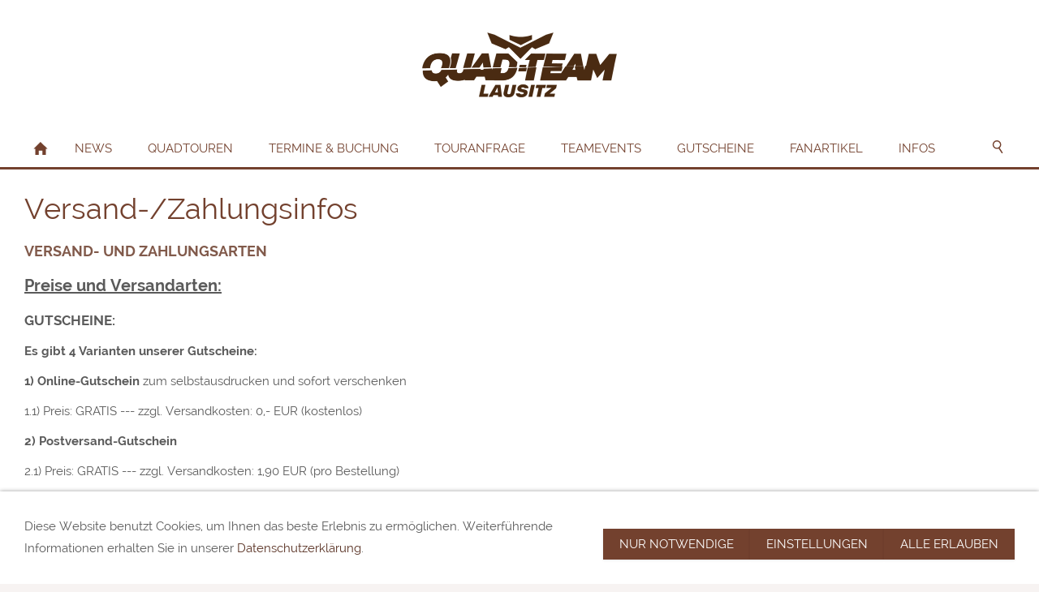

--- FILE ---
content_type: text/html; charset=utf-8
request_url: https://quad-team-lausitz.de/common/info/buchungssystem/versand-_zahlungsinfos.html
body_size: 5229
content:
<!DOCTYPE html>

<html lang="de" class="sqr">
	<head>
		<meta charset="UTF-8">
		<title>Versand-/Zahlungsinfos</title>
		<meta name="viewport" content="width=device-width, initial-scale=1.0, user-scalable=no">
		<link rel="canonical" href="https://quad-team-lausitz.de/common/info/buchungssystem/versand-_zahlungsinfos.html">
		<link rel="icon" sizes="16x16" href="../../../images/pictures/w7e1c1a0f3a1a0016d72710747300cf0/quadrat-logo-ohne-hg-braun.png?w=16&amp;h=16&amp;r=3&amp;s=470b58da918afeafa9f7b2d27074e82d6df8d67a">
		<link rel="icon" sizes="32x32" href="../../../images/pictures/w7e1c1a0f3a1a0016d72710747300cf0/quadrat-logo-ohne-hg-braun.png?w=32&amp;h=32&amp;r=3&amp;s=4ac7716eb31fef8cc76a20e33e3d3dc1093c7595">
		<link rel="icon" sizes="48x48" href="../../../images/pictures/w7e1c1a0f3a1a0016d72710747300cf0/quadrat-logo-ohne-hg-braun.png?w=48&amp;h=48&amp;r=3&amp;s=84abf1af8be17adc1e284713efac964a423aeb31">
		<link rel="icon" sizes="96x96" href="../../../images/pictures/w7e1c1a0f3a1a0016d72710747300cf0/quadrat-logo-ohne-hg-braun.png?w=96&amp;h=96&amp;r=3&amp;s=cc97c2873b781b11116f70628215fe294a14910d">
		<link rel="icon" sizes="144x144" href="../../../images/pictures/w7e1c1a0f3a1a0016d72710747300cf0/quadrat-logo-ohne-hg-braun.png?w=144&amp;h=144&amp;r=3&amp;s=0b1d6356a150cdcf144f07001ff5a8b7e7b55989">
		<link rel="icon" sizes="196x196" href="../../../images/pictures/w7e1c1a0f3a1a0016d72710747300cf0/quadrat-logo-ohne-hg-braun.png?w=192&amp;h=192&amp;r=3&amp;s=9d70a632dbdd8651256fa1e21b229eb8082a66f2">
		<link rel="apple-touch-icon" sizes="152x152" href="../../../images/pictures/w7e1c1a0f3a1a0016d72710747300cf0/quadrat-logo-ohne-hg-braun.png?w=152&amp;h=152&amp;r=3&amp;s=2fe8adbdef2bf129b29357fdc063f090e0975a6d">
		<link rel="apple-touch-icon" sizes="167x167" href="../../../images/pictures/w7e1c1a0f3a1a0016d72710747300cf0/quadrat-logo-ohne-hg-braun.png?w=167&amp;h=167&amp;r=3&amp;s=432026dbddd4188dfb99b236059023ceb845b7e4">
		<link rel="apple-touch-icon" href="../../../images/pictures/w7e1c1a0f3a1a0016d72710747300cf0/quadrat-logo-ohne-hg-braun.png?w=180&amp;h=180&amp;r=3&amp;s=81be736e00a9002601986d2034b61212e5a50807">
		<meta name="generator" content="SIQUANDO Pro (#6392-5963)">
		<meta name="booster" content="quadtour, buchen, quad, team, lausitz, event, teambuilding, teammaßnahme, jga">
		<meta name="description" content="Quad-Team-Lausitz ist der größte Quadtouranbieter Deutschlands. Wir bieten mit über 20-jähriger Erfahrung spannende Quadtouren, Events, Teambuildings, JGAs und Workshops an. Bei uns könnt ihr echte Abenteuer erleben.">
		<meta name="keywords" content="quadtour, team, lausitz, claus, quads, quad, quadtouren, atv, tour, touren, event, teambuilding, spannend, echte, abenteuer, erleben, oberlausitz, erfahrung, anbieter, touranbieter, quadtouranbieter, veranstalter, jga, junggesellenabschied, sachsen, offroad, 4x4, teammaßnahme">
		<meta name="theme-color" content="#73412e">
		<link rel="stylesheet" href="../../../classes/plugins/ngpluginlightbox/css/">
		<link rel="stylesheet" href="../../../classes/plugins/ngplugintypography/css/">
		<link rel="stylesheet" href="../../../classes/plugins/ngplugincookiewarning/css/">
		<link rel="stylesheet" href="../../../classes/plugins/ngpluginlayout/ngpluginlayoutpro/css/">
		<link rel="stylesheet" href="../../../classes/plugins/ngpluginparagraph/ngpluginparagraphtext/css/sqrstyle.css">
		<script src="../../../js/jquery.js"></script>
		<script src="../../../classes/plugins/ngpluginlightbox/js/lightbox.js"></script>
		<script src="../../../classes/plugins/ngplugincookiewarning/js/"></script>
		<script src="../../../classes/plugins/ngpluginlayout/styles/centum/js/navigation.js"></script>
		

<!-- Google tag (gtag.js) -->
<script async src="https://www.googletagmanager.com/gtag/js?id=G-MPTBQB6FJB">
</script>
<script>
  window.dataLayer = window.dataLayer || [];
  function gtag(){dataLayer.push(arguments);}
  gtag('js', new Date());

  gtag('config', 'G-MPTBQB6FJB');
</script>	</head>
	<body>


<div class="sqrlogo"><a href="../../.."><img class="sqrlogo" src="../../../images/pictures/w7e1c1a0f3a1a0016d72710747300cf0/logo-ohne-hg-braun.png?w=480&amp;h=159&amp;s=6d9f8d3e6f8c5f9ee3a52afc49611e85c2d915be" alt="Logo-ohne-hg-braun" ></a></div>


<nav class="sqrnav">

<a href="#" class="sqrnavhide">Navigation ausblenden</a>
<a href="#" class="sqrnavshow">Navigation einblenden</a>

<ul>
<li class="sqrnavhome"><a href="../../../" title="Startseite"><span>Startseite</span></a></li>
<li><a href="../../../news/"><span>News</span></a></li>
<li><a href="../../../quadtouren/"><span>Quadtouren</span></a>
<ul>
<li><a href="../../../quadtouren/tourenuebersicht/"><span>Tourenübersicht</span></a></li>
<li><a href="../../../quadtouren/schnuppertouren/"><span>T1/T2: Schnuppertouren</span></a></li>
<li><a href="../../../quadtouren/erlebnistouren/"><span>T3/T4: Erlebnistouren</span></a></li>
<li><a href="../../../quadtouren/abenteuertouren/"><span>T5/T6: Abenteuertouren</span></a></li>
<li><a href="../../../quadtouren/entdeckungstouren/"><span>T7/T8: Entdeckungstouren</span></a></li>
<li><a href="../../../quadtouren/quadtrailtouren/"><span>T9/T10: Quadtrailtouren</span></a></li>
<li><a href="../../../quadtouren/quad-boot-tour/"><span>T11: Quad-Boot-Tour</span></a></li>
<li><a href="../../../quadtouren/mega-trail-tour/"><span>T12: Mega-Trail-Tour</span></a></li>
<li><a href="../../../quadtouren/grenzenlostour/"><span>T13: Grenzenlostour</span></a></li>
<li><a href="../../../quadtouren/tour-0-individualtour/"><span>Tour 0: Individualtour</span></a></li>
</ul>
</li>
<li><a href="../../../termineundbuchung/"><span>Termine & Buchung</span></a></li>
<li><a href="../../../touranfrage/"><span>Touranfrage</span></a></li>
<li><a href="../../../teamevents/"><span>Teamevents</span></a></li>
<li><a href="../../../gutscheine/"><span>Gutscheine</span></a></li>
<li><a href="../../../fanartikel/"><span>Fanartikel</span></a></li>
<li><a href="../../../infos/"><span>Infos</span></a>
<ul>
<li><a href="../../../infos/info-uebersicht/"><span>Info-Übersicht</span></a></li>
<li><a href="../../../infos/anfahrt/"><span>Anfahrt</span></a></li>
<li><a href="../../../infos/kontakt/"><span>Kontakt</span></a></li>
<li><a href="../../../infos/faq/"><span>FAQ - Häufige Fragen</span></a></li>
<li><a href="../../../infos/wir-ueber-uns/"><span>Wir über uns</span></a></li>
<li><a href="../../../infos/jobs/"><span>Jobs</span></a></li>
<li><a href="../../../infos/lausitz-infos/"><span>Lausitz-Infos</span></a></li>
<li><a href="../../../infos/unterkuenfte/"><span>Unterkünfte</span></a></li>
<li><a href="../../../infos/kundenkonto/"><span>Kundenkonto</span></a></li>
<li><a href="../../../infos/referenzen-_-partner/"><span>Referenzen & Partner</span></a></li>
<li><a href="../../../infos/kundenrezensionen/"><span>Kundenrezensionen</span></a></li>
<li><a href="../../../infos/medienauftritte/"><span>Medienauftritte</span></a></li>
<li><a href="../../../infos/social-media/"><span>Social Media</span></a></li>
<li><a href="../../../infos/newsletter/"><span>Newsletter</span></a></li>
<li><a href="../../../infos/agb/"><span>AGB</span></a></li>
<li><a href="../../../infos/cookie-kontrollzentrum/"><span>Cookie-Kontrollzentrum</span></a></li>
<li><a href="../../../infos/datenschutzerklaerung/"><span>Datenschutzerklärung</span></a></li>
<li><a href="../../../infos/widerrufsbelehrung/"><span>Widerrufsbelehrung</span></a></li>
<li><a href="../../../infos/impressum/"><span>Impressum</span></a></li>
</ul>
</li>

<li class="sqrnavsearch"><a href="#"><span>Suchen</span></a>
<ul><li>
<form action="../../special/search.html"  >
	<input aria-label="Suchen" type="text" name="criteria" >
</form>
</li></ul></li></ul>
</nav>




<div id="toplinebox"></div>

<div id="maincenterbox">


<div id="main">


	<div class="" id="content">
	
		<div class="sqrallwaysboxed" >
		<h1>Versand-/Zahlungsinfos</h1>
		</div>
		
		
	



<div class="sqrallwaysboxed " >


<a class="ngpar" id="ngparw7e251511381b1ce9637086046401823"></a>
<h2 class="sqrallwaysboxed">Versand- und Zahlungsarten</h2>	<div class="paragraph" style="">



<p><span style="font-weight:bold;text-decoration:underline;font-size:20px">Preise und Versandarten:</span></p><p><span style="font-weight:bold;font-size:17px">GUTSCHEINE:</span></p><p><strong>Es gibt 4 Varianten unserer Gutscheine:</strong></p><p><strong>1) Online-Gutschein </strong>zum selbstausdrucken und sofort verschenken</p><p>1.1) Preis: GRATIS --- zzgl. Versandkosten: 0,- EUR (kostenlos)</p><p><strong>2) Postversand-Gutschein</strong></p><p>2.1) Preis: GRATIS --- zzgl. Versandkosten: 1,90 EUR (pro Bestellung)</p><p><strong>3) Gutscheinbox mit Broschüre und Gutschein</strong></p><p>3.1) Preis: 9,90 EUR (pro Box) --- zzgl. Versandkosten: 4,50 EUR (pro Bestellung)</p><p><strong>4) Geschenkbox mit Gutschein und Spielzeugquad</strong></p><p>4.1) Preis: 14,90 EUR (pro Box) --- zzgl. Versandkosten: 4,50 EUR (pro Bestellung)</p><p>Wir versenden standartmäßig die Boxen per Hermes oder DHL.</p><p>-----------------------------------------------------------------------------------------------------------------------</p><p><span style="font-weight:bold;font-size:17px">MERCHANDISE:</span></p><p>Jeweilige ausgewiesene Artikelpreise zzgl. 4,50 EUR Paketversand (pro Bestellung)</p><p>-----------------------------------------------------------------------------------------------------------------------</p><p><span style="font-weight:bold;font-size:17px">TICKETS:</span></p><p><strong>Bezahlung</strong></p><p>Zahlung per Überweisung nach unserer Auftragsbestätigung. Bei korrektem Geldeingang versenden wir das Tourticket per Email.</p><p>Bei Nichterscheinen oder zu spätes Erscheinen wird nach unseren <a href="../../../infos/agb/">AGB</a> verfahren.</p><p>-----------------------------------------------------------------------------------------------------------------------</p><p><span style="font-weight:bold;text-decoration:underline;font-size:20px">Zahlungsarten:</span></p><p><span style="font-weight:bold;font-size:17px">1. Vorkasse:</span></p><p>Bitte überweisen Sie den Rechnungsbetrag an folgende Bankverbindung:</p><p>Bankname: Volksbank Spree-Neiße eG</p><p>Kontoinhaber: Auto-Quad-Claus</p><p>IBAN: DE77 1809 2744 0000 2809 92</p><p>BIC: GENODEF1SPM</p><p>Verwendungszweck: Bestellnummer</p><p><em>( Bitte beachten Sie dabei die Banklaufzeiten von bis zu 1-3 Werktagen. )</em></p><p><span style="font-weight:bold;font-size:17px">2. PayPal, PayPal-Express und PayPal-Plus:</span></p><p>Wenn Sie über ein PayPal-Konto verfügen, können Sie damit einfach, schnell und sicher bezahlen. Wählen Sie „PayPal“ als Zahlungsweise aus, loggen Sie sich mit Ihrer E-Mail-Adresse und Ihrem PayPal-Passwort in Ihr PayPal-Konto ein und bestätigen den Zahlungsbetrag. Wir erhalten sofort eine Zahlungsbestätigung von PayPal und können Ihren Auftrag umgehend bearbeiten. Das Bezahlen mit PayPal ist für unsere Kunden kostenlos. Optional bieten wir Ihnen noch PayPal-Express und PayPal-Plus zur Bezahlung in unserem Shop mit an. Durch PayPal-Plus bieten wir Ihnen einen zusätzlichen Zahlungsservice an für Lastschriftverfahren, Visa-Card, Mastercard und Rechnungskauf.</p><p>Weitere Informationen: <a href="http://www.paypal.com/" target="_blank"><svg width="64" height="64" viewBox="0 0 64.00 64.00" enable-background="new 0 0 64.00 64.00" xml:space="preserve" class="sqplinkicon">
	<path fill="currentColor" fill-opacity="1" stroke-width="1.33333" stroke-linejoin="miter" d="M 26.2694,42.7694L 30.5,47L 45.5,32L 30.5,17L 26.2694,21.2306L 34.0097,29L 5.00001,29L 5.00001,35L 34.0097,35L 26.2694,42.7694 Z M 53,5L 11,5C 7.67031,5 5.00001,7.6997 5.00001,11L 5.00001,23L 11,23L 11,11L 53,11L 53,53L 11,53L 11,41L 5.00001,41L 5.00001,53C 5.00001,56.2988 7.67031,59 11,59L 53,59C 56.2988,59 59,56.2988 59,53L 59,11C 59,7.6997 56.2988,5 53,5 Z "/>
</svg>www.paypal.com</a></p><p><span style="font-weight:bold;font-size:17px">3. Bar vor Ort:</span></p><p>Bezahlen Sie bar vor Ort und erhalten Sie die Gutscheine oder Tickets direkt in unseren Geschäftsräumen.</p><p><span style="font-weight:bold;text-decoration:underline;font-size:16px">Unsere Firmenadresse:</span></p><p><strong>Quad-Team-Lausitz</strong></p><p><strong>c/o Auto-Quad-Claus</strong></p><p><strong>Inh. Steffen Claus</strong></p><p><strong>Krumme Str. 1</strong></p><p><strong>02943 Weißwasser</strong></p>


<div class="clearfix"></div>
</div>


</div>











	</div>		

</div>
</div>


<footer class="sqrcommon">
  
<ul class="sqrcommonnavhierarchical sqrcommonnavhierarchical5col">
<li>
<em>Service</em>
<ul>
<li><a href="../service/index.html">FAQ - Häufige Fragen</a></li>
<li><a href="../service/touranfrage.html">Touranfrage</a></li>
<li><a href="../service/kontakt.html">Kontakt</a></li>
<li><a href="../service/anfahrt.html">Anfahrt</a></li>
</ul>
</li>
<li>
<em>Buchungssystem</em>
<ul>
<li><a href="index.html">Buchung</a></li>
<li><a href="gutscheine.html">Gutscheine</a></li>
<li><a href="versand-_zahlungsinfos.html">Versand-/Zahlungsinfos</a></li>
<li><a href="kundenkonto.html">Kundenkonto</a></li>
</ul>
</li>
<li>
<em>Quad-Team-Lausitz</em>
<ul>
<li><a href="../quad-team-lausitz/index.html">Wir über uns</a></li>
<li><a href="../quad-team-lausitz/referenzen-_-partner.html">Referenzen &amp; Partner</a></li>
<li><a href="../quad-team-lausitz/w7e7a070e00340017c8b55fea67172a1">Kundenrezensionen</a></li>
<li><a href="../quad-team-lausitz/jobs.html">Jobs</a></li>
</ul>
</li>
<li>
<em>Weiteres</em>
<ul>
<li><a href="../weiteres/index.html">AGB</a></li>
<li><a href="../weiteres/datenschutz.html">Datenschutz</a></li>
<li><a href="../weiteres/sitemap.html">Sitemap</a></li>
<li><a href="../weiteres/impressum.html">Impressum</a></li>
</ul>
</li>
<li>
<em>Social Media</em>
<ul>
<li><a href="../social-media/index.html">Facebook</a></li>
<li><a href="../social-media/instagram.html">Instagram</a></li>
<li><a href="../social-media/tiktok.html">TikTok</a></li>
<li><a href="../social-media/newsletter.html">Newsletter</a></li>
</ul>
</li>
</ul>



<div class="sqrfootertext"> 
<p style="text-align:center"><span style="font-size:12px"><span style="font-family:Raleway,Verdana,Helvetica,sans-serif;font-size:13px">Quadtouren, Events, Teambuildings, JGAs und Workshops anfragen oder buchen unter: </span><a href="tel:+493576212370"><svg width="64" height="64" viewBox="0 0 64.00 64.00" enable-background="new 0 0 64.00 64.00" xml:space="preserve" class="sqplinkicon">
	<path fill="currentColor" fill-opacity="1" stroke-width="1.33333" stroke-linejoin="miter" d="M 56.0294,42.1397C 52.3379,42.1397 48.7694,41.5391 45.4415,40.4609C 44.3897,40.1006 43.2206,40.37 42.4121,41.1815L 37.7012,47.0879C 29.2094,43.0391 21.2597,35.3897 17.0294,26.6006L 22.88,21.62C 23.69,20.7809 23.9303,19.6103 23.6006,18.56C 22.4903,15.2306 21.9203,11.6606 21.9203,7.9691C 21.9203,6.3506 20.5697,5 18.9497,5L 8.56972,5C 6.94972,5 5.00001,5.7191 5.00001,7.9691C 5.00001,35.8379 28.19,59 56.0294,59C 58.1621,59 59,57.1103 59,55.4609L 59,45.1103C 59,43.4903 57.6494,42.1397 56.0294,42.1397 Z "/>
</svg><span style="font-family:Raleway,Verdana,Helvetica,sans-serif;font-size:13px">03576 - 212370 </span></a><span style="font-family:Raleway,Verdana,Helvetica,sans-serif;font-size:13px">/ </span><a href="mailto:kontakt@quad-team-lausitz.de"><svg width="64" height="64" viewBox="0 0 64.00 64.00" enable-background="new 0 0 64.00 64.00" xml:space="preserve" class="sqplinkicon">
	<path fill="currentColor" fill-opacity="1" stroke-width="1.33333" stroke-linejoin="miter" d="M 53.6,10.4L 10.4,10.4C 7.42976,10.4 5.02649,12.8298 5.02649,15.8L 5.00002,48.2C 5.00002,51.1689 7.42976,53.6 10.4,53.6L 53.6,53.6C 56.5689,53.6 59,51.1689 59,48.2L 59,15.8C 59,12.8298 56.5689,10.4 53.6,10.4 Z M 53.6,21.2L 32,34.7L 10.4,21.2L 10.4,15.8L 32,29.3L 53.6,15.8L 53.6,21.2 Z "/>
</svg><span style="font-family:Raleway,Verdana,Helvetica,sans-serif;font-size:13px">kontakt@quad-team-lausitz.de</span></a><span style="font-family:Raleway,Verdana,Helvetica,sans-serif;font-size:13px">     --- </span></span><span style="font-size:13px">    Copyright 2018-2026 - QUAD-TEAM-LAUSITZ</span></p>
</div>
</footer>
		
<div class="ngcookiewarning ngcookiewarningbottom" tabindex="-1">
	<div class="ngcookiewarningcontent">
	<div class="ngcookiewarningtext">
<p>Diese Website benutzt Cookies, um Ihnen das beste Erlebnis zu ermöglichen. Weiterführende Informationen erhalten Sie in unserer <a href="../../../infos/datenschutzerklaerung/index.html">Datenschutzerklärung</a>.</p>
	</div>
		<div class="ngcookiewarningbuttons">
			<button class="ngcookiewarningdecline">Nur notwendige</button>
			<a href="../../.." class="ngcookiewarningsettings">Einstellungen</a>			<button class="ngcookiewarningaccept">Alle erlauben</button>
		</div>
	</div>
</div>
	</body>
</html>	

--- FILE ---
content_type: text/css; charset=utf-8
request_url: https://quad-team-lausitz.de/classes/plugins/ngpluginlayout/ngpluginlayoutpro/css/
body_size: 2266
content:
body {
	background-color: #f7f3f2;
	margin: 0;
	padding: 0;
}

.sqreyecatcher {
    position: relative;
    overflow: hidden;
    height: 0;
    background-color: #73412e;
}

.sqrvideoeyecatcher {
	width: 100%;
	height: auto;
}

.sqrvideoeyecatcher>video {
	width: 100%;
	height: auto;
	display: block;
	margin: 0;
	padding: 0;
}


.sqreyecatcherbulletcontainer {
    width: 24px;
    position: absolute;
    right: 16px;
    top: 50%;
}

.sqreyecatcherbulletcontainer a {
    display: block;
    height: 24px;
    width: 24px;
    background: url(./../../styles/centum/img/?f=navdefault&ca=f7f3f2&cb=593224) 0 0 no-repeat;
}

.sqreyecatcherbulletcontainer a.sqreyecatcherbulletactive {
    background-position: 0 -24px;
}

.sqreyecatchershifter {
    position: absolute;
}

.sqreyecatcher img {
    display: block;
    transition: opacity 1s;
}

.sqrlogo {
    background-color: #ffffff;
    padding: 20px 0;
}

.sqrlogo img {
    display: block;
    height: auto;
    margin: 0 auto;
}


#maincenterbox {
	margin: 0 auto;
	max-width: 1300px;
	position: relative;
	padding-bottom: 48px;
}

#toplinebox {
	background-color: #73412e;
	height: 3px;
}


#footer {
	padding-bottom: 48px;
}


#main {
	position: relative;
}

.sqrmain3collr {
	position: relative;
}

#sidebarleft,
#content,
#sidebarright {
	min-height: 1px;
	padding-top: 10px;
	padding-bottom: 10px;
	position: relative;
}


#header {
	padding: 10px 0;
}


.sqrnav {
    display: block;
    margin: 0;
    padding: 0;
    background-color: #ffffff;
    z-index: 1000;
    -webkit-user-select: none;
    user-select: none;
}

.sqrnav a {
    display: block;
    margin: 0;
    padding: 12px 22px;
    color: #73412e;
    text-decoration: none;
    text-transform: uppercase;
    -webkit-tap-highlight-color: transparent;
    line-height: 22px;
}

.sqrnav>ul li {
    display: block;
    margin: 0;
    padding: 0;
    position: relative;
}

.sqrnav>ul li em.ngshopcartindicator {
  display: none;
  background-color: #593224;
  color: #ffffff;
  font-style: normal;
  padding-right: 8px;
  padding-left: 8px;
  border-radius: 5px;
  margin-left: 8px;
  font-weight: normal;
}

.sqrnav>ul li em.ngshopcartindicatoractive {
    display: inline-block;
}


.sqrnav .sqrnavsearch form {
    box-sizing: border-box;
    display: block;
    margin: 0;
    padding: 12px;
    display: block;
    width: 100%;
}

.sqrnav .sqrnavsearch input {
    box-sizing: border-box;
    display: block;
    padding: 0;
    width: 100%;
    border: 0;
    padding: 8px 12px 8px 30px;
    margin: 0;
    font: 15px 'Open Sans',Verdana,Helvetica,sans-serif;
    color: #ffffff;
    -webkit-appearance: none;
    border-radius: 0;
    background: #593224 url(./../../styles/centum/img/?f=sprites&ca=73412e&cb=ffffff) -8px -195px no-repeat;
    line-height: 22px;
}


@media (max-width: 1023px) {

	 .sqrpanoramicbackground  {
		padding-left: 0 !important;
		padding-right: 0 !important;
		margin-left: 0 !important;
		margin-right: 0 !important;;
	}
	
  .sqrlogo img {
      max-width: 160px;
  }	
    .sqrnav a.sqrnavshow, .sqrnav a.sqrnavhide {
        background: url(./../../styles/centum/img/?f=sprites&ca=73412e&cb=ffffff) right -434px no-repeat;
    }
    .sqrnav li.sqrnavmore>a {
        background: url(./../../styles/centum/img/?f=sprites&ca=73412e&cb=ffffff) right -482px no-repeat;
    }
    .sqrnav li.sqrnavopen>a {
        background-position: right -530px;
    }
    .sqrnav .sqrnavshow {
        display: block;
    }
    .sqrnav .sqrnavhide {
        display: none;
    }
    .sqrnavopen>a.sqrnavshow {
        display: none;
    }
    .sqrnavopen>a.sqrnavhide {
        display: block;
    }
    .sqrnav li.sqrnavopen>ul {
        display: block;
    }
    .sqrnav ul {
        display: none;
        margin: 0 auto;
        padding: 0;
        list-style: none;
    }
    .sqrnav ul ul {
        display: none;
    }
    .sqrnav ul li li>a {
        padding-left: 44px;
    }
    .sqrnav ul li li li>a {
        padding-left: 66px;
    }
    .sqrnavopen>ul {
        display: block;
    }
}

@media (min-width: 1024px) {

  .sqrindent {
    display: block;
    margin-left: var(--sqrindentleft);
    margin-right: var(--sqrindentright);
  }

		
  .sqrlogo img {
      max-width: 240px;
  }
		
		
    .sqrnav>a {
        display: none;
    }
    .sqrnav>ul {
        box-sizing: border-box;
        display: block;
        margin: 0 auto;
        padding: 0;
        list-style: none;
        width: 100%;
    }
    .sqrnav>ul:after {
        visibility: hidden;
        display: block;
        font-size: 0;
        content: " ";
        clear: both;
        height: 0;
    }
    .sqrnav>ul>li {
        float: left;
    }
    .sqrnav>ul li>ul {
        position: absolute;
        background-color: #73412e;
        width: 30vw;
        max-width: 320px;
        display: none;
        left: 0;
        margin: 0;
        padding: 0;
        list-style: none;
        z-index: 1000;
    }
    .sqrnav>ul>li li.sqrnavmore>a {
        background: url(./../../styles/centum/img/?f=sprites&ca=73412e&cb=ffffff) right -577px no-repeat;
        padding-right: 44px;
    }

    .sqrnav a:focus-visible {
        position: relative;
        z-index: 1001;
    }

    @keyframes navanimate {
       from { opacity: 0; transform: translateY(-5px); }
        to { opacity: 1; transform: translateY(0); }
    }

    .sqrnav>ul li.sqrnavopen>ul {
        display: block;
        animation: 0.3s navanimate;
    }
    .sqrnav>ul>li ul li.sqrnavopen>ul {
        left: 100%;
        top: 0;
        transform: none;
        opacity: 1;
    }
    .sqrnav>ul>li.sqrnavopen {
        background-color: #73412e;
    }
    .sqrnav>ul>li.sqrnavopen a {
        color: #ffffff;
    }
    .sqrnav>ul>li.sqrnavopen li a:hover {
        background-color: #593224;
    }
    .sqrnav>ul>li.sqrnavhome>a>span, .sqrnav>ul>li.sqrnavsearch>a>span {
        display: none;
    }
    .sqrnav>ul>li.sqrnavhome>a {
        background: url(./../../styles/centum/img/?f=sprites&ca=73412e&cb=ffffff) no-repeat -4px -97px;
        width: 16px;
        height: 22px;
        padding: 12px;
    }
    .sqrnav>ul>li.sqrnavsearch {
        float: right;
    }
    .sqrnav>ul>li.sqrnavsearch>a {
        background: url(./../../styles/centum/img/?f=sprites&ca=73412e&cb=ffffff) no-repeat -4px -146px;
        width: 16px;
        height: 22px;
        padding: 12px;
    }
    .sqrnav>ul>li.sqrnavsearch.sqrnavopen>a {
        background-position: -4px -194px;
    }
    .sqrnav>ul>li.sqrnavopen.sqrnavsearch>ul {
        left: auto;
        right: 0;
        opacity: 1;
    }  
}

#content {
	background-color: #ffffff;
}	


@media (min-width: 1024px) {
	
	
	
	#content.sqrcontentpushup {
		margin-top: -48px;
				border-radius: 20px 20px 0 0;
			}
	
	.sqrallwaysboxed, 
	.sqrmobilefullwidth,
	.sqrdesktopboxed
	{
		box-sizing: border-box;
		padding-left: 30px;
		padding-right: 30px;
		margin-left: auto;
		margin-right: auto;
		max-width: 1300px;
	}
	
	.sqrallwaysboxed .sqrallwaysboxed,
	.sqrdesktopboxed .sqrdesktopboxed,
	.sqrmobilefullwidth .sqrallwaysboxed,
	.sqrdesktopboxed .sqrallwaysboxed,
	.sqrdesktopboxed .sqrmobilefullwidth,
	.sqrdesktopremovebox .sqrallwaysboxed,
	.sqrdesktopremovebox .sqrmobilefullwidth
	 {
		padding-left: 0;
		padding-right: 0;
		margin-left: 0;
		margin-right: 0;
	 }
	 
	 
	 .sqrmain3collr,
	 .sqrmain2coll,
	 .sqrmain2colr {
		box-sizing: border-box;
		width: 100%;
	 }
	 
   	 .sqrmain3collr:after,
	 .sqrmain2coll:after,
	 .sqrmain2colr:after {
        visibility: hidden;
        display: block;
        font-size: 0;
        content: " ";
        clear: both;
        height: 0;
    }
	 
	 		
  	.sqrmain3collr>div {
    	box-sizing: border-box;
    	width: 50%;
    	float: left;
  	}
  	.sqrmain3collr>div:first-child {
    	width: 25%;
  	}
  	.sqrmain3collr>div:last-child {
    	width: 25%;
  	}
  	.sqrmain2coll>div {
    	box-sizing: border-box;
    	width: 75%;
    	float: left;
  	}
  	.sqrmain2coll>div:first-child {
    	width: 25%;
  	}
  	.sqrmain2colr>div {
    	box-sizing: border-box;
    	width: 75%;
    	float: left;
  	}
  	.sqrmain2colr>div:last-child {
    	width: 25%;
  	}
  	
    	
  	.sqrallwaysfullwidth .sqrsuppressborders {
  		border-left: 0 !important;
  		border-right: 0 !important;
  	}
  	
  	 .sqrnav>ul {
        max-width: 1300px;
		padding-left: 30px;
		padding-right: 30px;
		box-sizing: border-box;
    }
  	
}

@media (max-width: 1023px) {
	.sqrallwaysboxed,
	.sqrmobileboxed 
	{
		box-sizing: border-box;
		padding-left: 30px;
		padding-right: 30px;
	}
	.sqrallwaysboxed>.sqrallwaysboxed,
	.sqrallwaysboxed>.nguiparagraphcontainer>.sqrallwaysboxed
	 {
		padding-left: 0;
		padding-right: 0;
		margin-left: 0;
		margin-right: 0;
	 }
	 .sqrmobileboxedimportant {
		padding-left: 30px !important;
		padding-right: 30px !important;
	 }	
	 .sqrmobilehidden {
	 	display: none;
	 }
	 
	 .sqrallwaysfullwidth .sqrsuppressborders,
	 .sqrmobilefullwidth .sqrsuppressborders
  	{
  		border-left: 0 !important;
  		border-right: 0 !important;
  	}  	
  	
}

.sqrcommon {
  margin: 0;
  padding: 20px 0 0 0;
  background-color: #593224;
}

.sqrcommonnavhierarchical,
.sqrcommonnav,
.sqrfootertext {
  margin: 0 auto;
  padding: 0 30px 30px 30px;
  box-sizing: border-box;
}
.sqrfootertext {
  color: #b47e6a;
}


.sqrcommonnavhierarchical a,
.sqrcommonnav a,
.sqrfootertext a
 {
  text-decoration: none;
  color: #b47e6a;
  transition: color 0.3s;
  text-decoration: none;
  font-weight: normal;
}
.sqrcommonnavhierarchical a:hover,
.sqrcommonnav a:hover,
.sqrfootertext a:hover
 {
  color: #ffffff;
  text-decoration: none;
  font-weight: normal;
}
.sqrcommonnavhierarchical,
.sqrcommonnav
 {
	display: block;
	list-style: none;
}

.sqrcommonnavhierarchical>li,
.sqrcommonnav>li
 {
	display: block;
	box-sizing: border-box;
	list-style: none;
	padding: 0 0 5px 0;
}

.sqrcommonnavhierarchical>li>em {
	font-style: normal;
	color: #f7f3f2;
}

.sqrcommonnavhierarchical>li>ul {
	display: block;
	margin: 0;
	padding: 5px 0 15px 0;
}

.sqrcommonnavhierarchical>li>ul>li {
	list-style: none;
	margin: 0;
	padding: 0 0 2px 0;
}

.sqrcommonnavhierarchical:after,
.sqrcommonnav:after
 {
  	visibility: hidden;
    display: block;
    font-size: 0;
    content: " ";
    clear: both;
    height: 0;
}

@media (min-width: 1024px) {
	
	.sqrcommonnavhierarchical,
	.sqrcommonnav,
	.sqrfootertext {
		max-width: 1300px;
		margin: 0 auto;
	}
	
	
	.sqrcommonnavhierarchical>li {
		float: left;
		padding-right: 5%;
	}
	
	.sqrcommonnavhierarchical2col>li {
		width: 50%;
	}
	
	
	.sqrcommonnavhierarchical3col>li {
		width: 33.3333333%;
	}
		
	.sqrcommonnavhierarchical4col>li {
		width: 25%;
	}
	
	.sqrcommonnavhierarchical5col>li {
		width: 20%;
	}
	
	.sqrcommonnav>li {
		float: left;
		padding-right: 20px;
	}
	
	 .sqrdesktophidden {
	 	display: none;
	 }
	
}

--- FILE ---
content_type: text/javascript
request_url: https://quad-team-lausitz.de/classes/plugins/ngpluginlayout/styles/centum/js/navigation.js
body_size: 1400
content:
(function($) {
    'use strict';
    $.fn.sqrNav = function() {
        $(this).each(function() {

            var nav = $(this);
            var showNav = nav.find('.sqrnavshow');
            var hideNav = nav.find('.sqrnavhide');
            var allItems = nav.find('li:has(ul)');
            var lastitem;
            var doubleClickTimeout;
            var doubleclick = false;

            function handleClick(e) {

                if (lastitem === this && doubleclick) return;

                if (doubleClickTimeout !== undefined) window.clearTimeout(doubleClickTimeout);

                doubleclick = true;

                doubleClickTimeout = window.setTimeout(function() {
                    doubleclick = false;
                }, 1000);

                if ($(this).parent().hasClass('sqrnavopen')) {
                    $(this).parent('li').removeClass('sqrnavopen');
                } else {
                    lastitem = this;
                    allItems.removeClass('sqrnavopen');
                    $(this).parents('li').addClass('sqrnavopen');
                    $(this).parent('li').find('input').focus();
                }

                e.preventDefault();
                e.stopPropagation();
            }

            function isMobile() {
                return nav.children('ul').children('li').css('float') === 'none';
            }

            function handleClose(e) {
                if (!isMobile()) {
                    if ($(e.target).parents('.sqrnav').length === 0) {
                        allItems.removeClass('sqrnavopen');
                        nav.removeClass('sqrnavopen');
                        lastitem = undefined;
                        doubleclick = false;
                        if (doubleClickTimeout !== undefined) window.clearTimeout(doubleClickTimeout);
                    }
                }
            }

            function handleShowNav(e) {
                nav.addClass('sqrnavopen');
                e.preventDefault();
            }

            function handleHideNav(e) {
                nav.removeClass('sqrnavopen');
                e.preventDefault();
            }

            allItems.addClass('sqrnavmore').children('a').on('click', handleClick);
            showNav.on('click', handleShowNav);
            hideNav.on('click', handleHideNav);
            $(document).on('click touchstart', handleClose);

        });

    };

    $.fn.sqrEyecatcher = function() {
        $(this).each(function() {
            var stage = $(this),
                imgs = $(this).find('img'),
                ratio = parseInt(imgs.attr('width'), 10) / parseInt(imgs.attr('height')),
                shifter = $(this).find('.sqreyecatchershifter'),
                delay = parseInt(stage.attr('data-autoprogress'), 10) * 1000,
                offset = 0,
                bullets,
                height,
                handleInterval;

            function createBullets() {
                var bulletContainer = $('<div>', {
                    'class': 'sqreyecatcherbulletcontainer'
                }).css({
                    'margin-top': imgs.length * -12 + 'px'
                });


                stage.append(bulletContainer);

                for (var i = 0; i < imgs.length; i++) {
                    var bullet = $('<a>', {
                        'href': '#',
                        'aria-label': imgs.eq(i).attr('alt')
                    });
                    bulletContainer.append(bullet);
                }

                bullets = stage.find('a');
                bullets.on('click', handleBulletClick);

                setOffset();
            }

            function handleBulletClick(e) {
                e.preventDefault();
                offset = $(this).index();
                setOffset();
                start();
            }

            function setOffset() {
                bullets.removeClass('sqreyecatcherbulletactive').eq(offset).addClass('sqreyecatcherbulletactive');
                shifter.css({
                    'transition': 'transform 0.3s cubic-bezier(0.645, 0.045, 0.355, 1)'
                });
                shifter.css({
                    'transform': 'translate3d(0,' + (-offset * height + 'px') + ',0)'
                });
                imgs.css({
                    'opacity': '0'
                }).eq(offset).css({
                    'opacity': '1'
                });
            }

            function resize() {
                var width = Math.floor(stage.width());
                height = Math.floor(width / ratio);
                stage.css({
                    'height': height + 'px'
                });
                imgs.css({
                    'width': width + 'px',
                    'height': height + 'px'
                });
                shifter.css({
                    'transition': 'none',
                    'transform': 'translate3d(0,' + (-offset * height + 'px') + ',0)'
                });
                start();
            }

            function start() {
                if (delay > 0 && imgs.length > 1) {
                    stop();
                    handleInterval = window.setInterval(nextOffset, delay);
                }
            }

            function stop() {
                if (handleInterval !== undefined && delay > 0) {
                    window.clearInterval(handleInterval);
                    handleInterval = undefined;
                }
            }

            function nextOffset() {
                offset++;
                if (offset >= imgs.length) offset = 0;
                setOffset();
            }

            resize();
            resize();

            $(window).on('resize', function() {
                resize();
                resize();
            });

            if (imgs.length > 1) {
                createBullets();
                start();
            }
        });
    };

})(jQuery);

$(function() {
    $('.sqrnav').sqrNav();
    $('.sqreyecatcher').sqrEyecatcher();
});


--- FILE ---
content_type: image/svg+xml
request_url: https://quad-team-lausitz.de/classes/plugins/ngpluginlayout/styles/centum/img/?f=sprites&ca=73412e&cb=ffffff
body_size: 2201
content:
<?xml version="1.0" encoding="utf-8"?>
<!-- Generator: Adobe Illustrator 15.1.0, SVG Export Plug-In . SVG Version: 6.00 Build 0)  -->
<!DOCTYPE svg PUBLIC "-//W3C//DTD SVG 1.1//EN" "http://www.w3.org/Graphics/SVG/1.1/DTD/svg11.dtd">
<svg version="1.1" id="Layer_1" xmlns="http://www.w3.org/2000/svg" xmlns:xlink="http://www.w3.org/1999/xlink" x="0px" y="0px" width="48px" height="624px" viewBox="0 0 48 624" enable-background="new 0 0 48 624" xml:space="preserve">
<path fill="#73412e" d="M24,448c1.104,0,2,0.895,2,2s-0.896,2-2,2s-2-0.895-2-2S22.896,448,24,448z"/>
<path fill="#73412e" d="M24,454c1.104,0,2,0.895,2,2s-0.896,2-2,2s-2-0.895-2-2S22.896,454,24,454z"/>
<path fill="#73412e" d="M24,460c1.104,0,2,0.895,2,2s-0.896,2-2,2s-2-0.895-2-2S22.896,460,24,460z"/>
<path fill="#73412e" d="M22.128,159.057c-2.919,0-5.286,2.366-5.286,5.286c0,2.919,2.366,5.289,5.286,5.289c2.92,0,5.29-2.37,5.29-5.289 C27.418,161.423,25.049,159.057,22.128,159.057z M22.128,168.206c-2.133,0-3.863-1.73-3.863-3.863c0-2.133,1.73-3.863,3.863-3.863 c2.136,0,3.864,1.73,3.864,3.863C25.992,166.476,24.265,168.206,22.128,168.206z"/>
<path fill="#73412e" d="M29.157,173.795c0.259,0.39,0.173,0.905-0.188,1.148c-0.361,0.24-0.873,0.119-1.133-0.272l-3.779-5.679 c-0.259-0.39-0.176-0.908,0.188-1.148c0.362-0.243,0.87-0.121,1.131,0.27L29.157,173.795z"/>
<path fill="#ffffff" d="M22.128,207.057c-2.919,0-5.286,2.366-5.286,5.286c0,2.919,2.366,5.289,5.286,5.289 c2.92,0,5.29-2.37,5.29-5.289C27.418,209.423,25.049,207.057,22.128,207.057z M22.128,216.206c-2.133,0-3.863-1.73-3.863-3.863 c0-2.133,1.73-3.863,3.863-3.863c2.136,0,3.864,1.73,3.864,3.863C25.992,214.476,24.265,216.206,22.128,216.206z"/>
<path fill="#ffffff" d="M29.157,221.795c0.259,0.39,0.173,0.905-0.188,1.148c-0.361,0.24-0.873,0.119-1.133-0.272l-3.779-5.679 c-0.259-0.39-0.176-0.908,0.188-1.148c0.362-0.243,0.87-0.121,1.131,0.27L29.157,221.795z"/>
<path fill="#73412e" d="M23.98,112l8.56,8.52h-2.16V128h-4.239v-5.32H21.86V128h-4.28v-7.48h-2.12L23.98,112z"/>
<path fill="#73412e" d="M23,510h2l4-6l-4-6h-2l4,6L23,510z"/>
<path fill="#73412e" d="M19,549v2l6,4l6-4v-2l-6,4L19,549z"/>
<path fill="#ffffff" d="M28,606h2l4-6l-4-6h-2l4,6L28,606z"/>
</svg>
